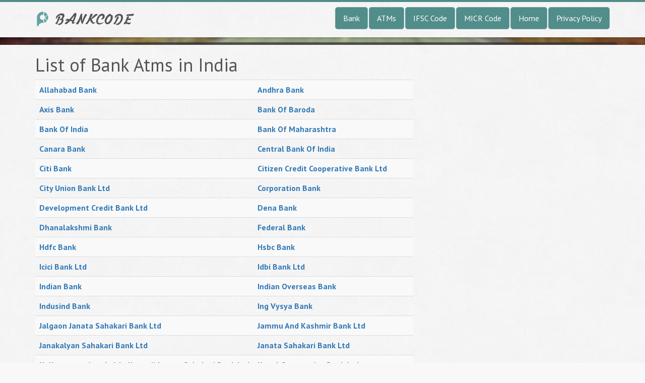

--- FILE ---
content_type: text/html; charset=UTF-8
request_url: http://www.citypincode.co.in/bank/atms
body_size: 3551
content:
<!DOCTYPE html>
<html lang="en">
<head>
<meta charset="utf-8">
<meta name="viewport" content="width=device-width, initial-scale=1.0">

<title>Atms in India </title>

<meta name="description" content="Find City / Post office Pincode ">
<meta name="keywords" content="City Pincode " />
<meta name="author" content="">

<meta name="country" content="IN" />
<meta content='index, follow' name='Googlebot'>
<!-- CSS -->
<link rel='stylesheet' href='http://fonts.googleapis.com/css?family=PT+Sans:400,700'>
<link href="https://maxcdn.bootstrapcdn.com/bootstrap/3.3.2/css/bootstrap.min.css" rel="stylesheet" />
<link rel="stylesheet" href="http://www.citypincode.co.in/theme/assets/prettyPhoto/css/prettyPhoto.css">
<link rel="stylesheet" href="http://www.citypincode.co.in/theme/assets/font-awesome/css/font-awesome.css">
<link rel="stylesheet" href="http://www.citypincode.co.in/theme/assets/css/social-icons.css">
<link rel="stylesheet" href="http://www.citypincode.co.in/theme/assets/css/ebook-style.css">



<!--[if lt IE 9]>

<!-- HTML5 shim, for IE6-8 support of HTML5 elements -->
<!--[if lt IE 9]>
    <script src="http://html5shim.googlecode.com/svn/trunk/html5.js"></script>
<![endif]-->

<!-- Favicon and touch icons -->
<link rel="shortcut icon" href="http://www.citypincode.co.in/theme/assets/ico/favicon.png">
<link rel="apple-touch-icon-precomposed" sizes="144x144" href="http://www.citypincode.co.in/theme/assets/ico/apple-touch-icon-144-precomposed.png">
<link rel="apple-touch-icon-precomposed" sizes="114x114" href="http://www.citypincode.co.in/theme/assets/ico/apple-touch-icon-114-precomposed.png">
<link rel="apple-touch-icon-precomposed" sizes="72x72" href="http://www.citypincode.co.in/theme/assets/ico/apple-touch-icon-72-precomposed.png">
<link rel="apple-touch-icon-precomposed" href="http://www.citypincode.co.in/theme/assets/ico/apple-touch-icon-57-precomposed.png">

</head>
<body>
   <div class="container">
            <div class="header row">
                <div class="col-lg-4 col-md-6 col-sm-12">
                	<div class="blogo">
                        <h2><a href="http://www.citypincode.co.in/">India Bank IFSC Code</a></h2>
                    </div>    
                </div>
                <div class="col-lg-8 col-md-6 col-sm-12 .visible-xs-block, hidden-xs .visible-sm-block, hidden-sm">                	
                         <ul class="nav nav-pills pull-right">
                         	<li><a href="http://www.citypincode.co.in/bank">Bank</a></li>
                            <li><a href="http://www.citypincode.co.in/bank/atms">ATMs</a></li>
                            <li><a href="http://www.citypincode.co.in/bank/ifsc-code">IFSC Code</a></li>
                            <li><a href="http://www.citypincode.co.in/bank/micr-code">MICR Code</a></li>
                          	<li><a href="http://www.citypincode.co.in/">Home</a></li>
	                        <li><a href="http://www.citypincode.co.in/privacypolicy.html">Privacy Policy</a></li>
                        </ul>	                                            
                </div>
            </div>
        </div>
        <div class="product-showcase">
            <div class="product-showcase-pattern">
                <div class="container">
                    <div class="row">
                        <div class="col-lg-12 col-md-12 col-sm-12 product-background">
                            
                        </div>
                    </div>
                </div>
            </div>
        </div>   
   
    <div class="container">
        <div class="row">
			<div class="col-lg-8 col-md-8 col-sm-8">
				<div class="lising-wrap">
					<div class="title"><h1><i class="fa fa-university"></i>List of Bank Atms in India</h1></div>
					<div class="post">
                    
                    	<table class="table table-striped" >
                            <tr>
                              
                            
                                <td> <strong><a href="http://www.citypincode.co.in/bank/allahabad-bank-atms" title="Allahabad Bank ATMs in India">Allahabad Bank</a>
                                  </strong></td>
                                  
                                                              
                            
                                <td> <strong><a href="http://www.citypincode.co.in/bank/andhra-bank-atms" title="Andhra Bank ATMs in India">Andhra Bank</a>
                                  </strong></td>
                                  
                                </tr><tr>                              
                            
                                <td> <strong><a href="http://www.citypincode.co.in/bank/axis-bank-atms" title="Axis Bank ATMs in India">Axis Bank</a>
                                  </strong></td>
                                  
                                                              
                            
                                <td> <strong><a href="http://www.citypincode.co.in/bank/bank-of-baroda-atms" title="Bank Of Baroda ATMs in India">Bank Of Baroda</a>
                                  </strong></td>
                                  
                                </tr><tr>                              
                            
                                <td> <strong><a href="http://www.citypincode.co.in/bank/bank-of-india-atms" title="Bank Of India ATMs in India">Bank Of India</a>
                                  </strong></td>
                                  
                                                              
                            
                                <td> <strong><a href="http://www.citypincode.co.in/bank/bank-of-maharashtra-atms" title="Bank Of Maharashtra ATMs in India">Bank Of Maharashtra</a>
                                  </strong></td>
                                  
                                </tr><tr>                              
                            
                                <td> <strong><a href="http://www.citypincode.co.in/bank/canara-bank-atms" title="Canara Bank ATMs in India">Canara Bank</a>
                                  </strong></td>
                                  
                                                              
                            
                                <td> <strong><a href="http://www.citypincode.co.in/bank/central-bank-of-india-atms" title="Central Bank Of India ATMs in India">Central Bank Of India</a>
                                  </strong></td>
                                  
                                </tr><tr>                              
                            
                                <td> <strong><a href="http://www.citypincode.co.in/bank/citi-bank-atms" title="Citi Bank ATMs in India">Citi Bank</a>
                                  </strong></td>
                                  
                                                              
                            
                                <td> <strong><a href="http://www.citypincode.co.in/bank/citizen-credit-cooperative-bank-ltd-atms" title="Citizen Credit Cooperative Bank Ltd ATMs in India">Citizen Credit Cooperative Bank Ltd</a>
                                  </strong></td>
                                  
                                </tr><tr>                              
                            
                                <td> <strong><a href="http://www.citypincode.co.in/bank/city-union-bank-ltd-atms" title="City Union Bank Ltd ATMs in India">City Union Bank Ltd</a>
                                  </strong></td>
                                  
                                                              
                            
                                <td> <strong><a href="http://www.citypincode.co.in/bank/corporation-bank-atms" title="Corporation Bank ATMs in India">Corporation Bank</a>
                                  </strong></td>
                                  
                                </tr><tr>                              
                            
                                <td> <strong><a href="http://www.citypincode.co.in/bank/development-credit-bank-ltd-atms" title="Development Credit Bank Ltd ATMs in India">Development Credit Bank Ltd</a>
                                  </strong></td>
                                  
                                                              
                            
                                <td> <strong><a href="http://www.citypincode.co.in/bank/dena-bank-atms" title="Dena Bank ATMs in India">Dena Bank</a>
                                  </strong></td>
                                  
                                </tr><tr>                              
                            
                                <td> <strong><a href="http://www.citypincode.co.in/bank/dhanalakshmi-bank-atms" title="Dhanalakshmi Bank ATMs in India">Dhanalakshmi Bank</a>
                                  </strong></td>
                                  
                                                              
                            
                                <td> <strong><a href="http://www.citypincode.co.in/bank/federal-bank-atms" title="Federal Bank ATMs in India">Federal Bank</a>
                                  </strong></td>
                                  
                                </tr><tr>                              
                            
                                <td> <strong><a href="http://www.citypincode.co.in/bank/hdfc-bank-atms" title="Hdfc Bank ATMs in India">Hdfc Bank</a>
                                  </strong></td>
                                  
                                                              
                            
                                <td> <strong><a href="http://www.citypincode.co.in/bank/hsbc-bank-atms" title="Hsbc Bank ATMs in India">Hsbc Bank</a>
                                  </strong></td>
                                  
                                </tr><tr>                              
                            
                                <td> <strong><a href="http://www.citypincode.co.in/bank/icici-bank-ltd-atms" title="Icici Bank Ltd ATMs in India">Icici Bank Ltd</a>
                                  </strong></td>
                                  
                                                              
                            
                                <td> <strong><a href="http://www.citypincode.co.in/bank/idbi-bank-ltd-atms" title="Idbi Bank Ltd ATMs in India">Idbi Bank Ltd</a>
                                  </strong></td>
                                  
                                </tr><tr>                              
                            
                                <td> <strong><a href="http://www.citypincode.co.in/bank/indian-bank-atms" title="Indian Bank ATMs in India">Indian Bank</a>
                                  </strong></td>
                                  
                                                              
                            
                                <td> <strong><a href="http://www.citypincode.co.in/bank/indian-overseas-bank-atms" title="Indian Overseas Bank ATMs in India">Indian Overseas Bank</a>
                                  </strong></td>
                                  
                                </tr><tr>                              
                            
                                <td> <strong><a href="http://www.citypincode.co.in/bank/indusind-bank-atms" title="Indusind Bank ATMs in India">Indusind Bank</a>
                                  </strong></td>
                                  
                                                              
                            
                                <td> <strong><a href="http://www.citypincode.co.in/bank/ing-vysya-bank-atms" title="Ing Vysya Bank ATMs in India">Ing Vysya Bank</a>
                                  </strong></td>
                                  
                                </tr><tr>                              
                            
                                <td> <strong><a href="http://www.citypincode.co.in/bank/jalgaon-janata-sahakari-bank-ltd-atms" title="Jalgaon Janata Sahakari Bank Ltd ATMs in India">Jalgaon Janata Sahakari Bank Ltd</a>
                                  </strong></td>
                                  
                                                              
                            
                                <td> <strong><a href="http://www.citypincode.co.in/bank/jammu-and-kashmir-bank-ltd-atms" title="Jammu And Kashmir Bank Ltd ATMs in India">Jammu And Kashmir Bank Ltd</a>
                                  </strong></td>
                                  
                                </tr><tr>                              
                            
                                <td> <strong><a href="http://www.citypincode.co.in/bank/janakalyan-sahakari-bank-ltd-atms" title="Janakalyan Sahakari Bank Ltd ATMs in India">Janakalyan Sahakari Bank Ltd</a>
                                  </strong></td>
                                  
                                                              
                            
                                <td> <strong><a href="http://www.citypincode.co.in/bank/janata-sahakari-bank-ltd-atms" title="Janata Sahakari Bank Ltd ATMs in India">Janata Sahakari Bank Ltd</a>
                                  </strong></td>
                                  
                                </tr><tr>                              
                            
                                <td> <strong><a href="http://www.citypincode.co.in/bank/kallappanna-awade-ichalkaranji-janata-sahakari-bank-ltd-atms" title="Kallappanna Awade Ichalkaranji Janata Sahakari Bank Ltd ATMs in India">Kallappanna Awade Ichalkaranji Janata Sahakari Bank Ltd</a>
                                  </strong></td>
                                  
                                                              
                            
                                <td> <strong><a href="http://www.citypincode.co.in/bank/kapol-cooperative-bank-ltd-atms" title="Kapol Cooperative Bank Ltd ATMs in India">Kapol Cooperative Bank Ltd</a>
                                  </strong></td>
                                  
                                </tr><tr>                              
                            
                                <td> <strong><a href="http://www.citypincode.co.in/bank/karnataka-bank-ltd-atms" title="Karnataka Bank Ltd ATMs in India">Karnataka Bank Ltd</a>
                                  </strong></td>
                                  
                                                              
                            
                                <td> <strong><a href="http://www.citypincode.co.in/bank/karur-vysya-bank-atms" title="Karur Vysya Bank ATMs in India">Karur Vysya Bank</a>
                                  </strong></td>
                                  
                                </tr><tr>                              
                            
                                <td> <strong><a href="http://www.citypincode.co.in/bank/kotak-mahindra-bank-ltd-atms" title="Kotak Mahindra Bank Ltd ATMs in India">Kotak Mahindra Bank Ltd</a>
                                  </strong></td>
                                  
                                                              
                            
                                <td> <strong><a href="http://www.citypincode.co.in/bank/laxmi-vilas-bank-atms" title="Laxmi Vilas Bank ATMs in India">Laxmi Vilas Bank</a>
                                  </strong></td>
                                  
                                </tr><tr>                              
                            
                                <td> <strong><a href="http://www.citypincode.co.in/bank/nagpur-nagarik-sahakari-bank-ltd-atms" title="Nagpur Nagarik Sahakari Bank Ltd ATMs in India">Nagpur Nagarik Sahakari Bank Ltd</a>
                                  </strong></td>
                                  
                                                              
                            
                                <td> <strong><a href="http://www.citypincode.co.in/bank/new-india-cooperative-bank-ltd-atms" title="New India Cooperative Bank Ltd ATMs in India">New India Cooperative Bank Ltd</a>
                                  </strong></td>
                                  
                                </tr><tr>                              
                            
                                <td> <strong><a href="http://www.citypincode.co.in/bank/north-malabar-gramin-bank-atms" title="North Malabar Gramin Bank ATMs in India">North Malabar Gramin Bank</a>
                                  </strong></td>
                                  
                                                              
                            
                                <td> <strong><a href="http://www.citypincode.co.in/bank/nutan-nagarik-sahakari-bank-ltd-atms" title="Nutan Nagarik Sahakari Bank Ltd ATMs in India">Nutan Nagarik Sahakari Bank Ltd</a>
                                  </strong></td>
                                  
                                </tr><tr>                              
                            
                                <td> <strong><a href="http://www.citypincode.co.in/bank/oriental-bank-of-commerce-atms" title="Oriental Bank Of Commerce ATMs in India">Oriental Bank Of Commerce</a>
                                  </strong></td>
                                  
                                                              
                            
                                <td> <strong><a href="http://www.citypincode.co.in/bank/punjab-and-maharshtra-cooperative-bank-atms" title="Punjab And Maharshtra Cooperative Bank ATMs in India">Punjab And Maharshtra Cooperative Bank</a>
                                  </strong></td>
                                  
                                </tr><tr>                              
                            
                                <td> <strong><a href="http://www.citypincode.co.in/bank/punjab-and-sind-bank-atms" title="Punjab And Sind Bank ATMs in India">Punjab And Sind Bank</a>
                                  </strong></td>
                                  
                                                              
                            
                                <td> <strong><a href="http://www.citypincode.co.in/bank/punjab-national-bank-atms" title="Punjab National Bank ATMs in India">Punjab National Bank</a>
                                  </strong></td>
                                  
                                </tr><tr>                              
                            
                                <td> <strong><a href="http://www.citypincode.co.in/bank/rajkot-nagrik-sahakari-bank-ltd-atms" title="Rajkot Nagrik Sahakari Bank Ltd ATMs in India">Rajkot Nagrik Sahakari Bank Ltd</a>
                                  </strong></td>
                                  
                                                              
                            
                                <td> <strong><a href="http://www.citypincode.co.in/bank/ratnakar-bank-ltd-atms" title="Ratnakar Bank Ltd ATMs in India">Ratnakar Bank Ltd</a>
                                  </strong></td>
                                  
                                </tr><tr>                              
                            
                                <td> <strong><a href="http://www.citypincode.co.in/bank/saraswat-cooperative-bank-ltd-atms" title="Saraswat Cooperative Bank Ltd ATMs in India">Saraswat Cooperative Bank Ltd</a>
                                  </strong></td>
                                  
                                                              
                            
                                <td> <strong><a href="http://www.citypincode.co.in/bank/south-indian-bank-atms" title="South Indian Bank ATMs in India">South Indian Bank</a>
                                  </strong></td>
                                  
                                </tr><tr>                              
                            
                                <td> <strong><a href="http://www.citypincode.co.in/bank/standard-chartered-bank-atms" title="Standard Chartered Bank ATMs in India">Standard Chartered Bank</a>
                                  </strong></td>
                                  
                                                              
                            
                                <td> <strong><a href="http://www.citypincode.co.in/bank/state-bank-of-bikaner-and-jaipur-atms" title="State Bank Of Bikaner And Jaipur ATMs in India">State Bank Of Bikaner And Jaipur</a>
                                  </strong></td>
                                  
                                </tr><tr>                              
                            
                                <td> <strong><a href="http://www.citypincode.co.in/bank/state-bank-of-hyderabad-atms" title="State Bank Of Hyderabad ATMs in India">State Bank Of Hyderabad</a>
                                  </strong></td>
                                  
                                                              
                            
                                <td> <strong><a href="http://www.citypincode.co.in/bank/state-bank-of-india-atms" title="State Bank Of India ATMs in India">State Bank Of India</a>
                                  </strong></td>
                                  
                                </tr><tr>                              
                            
                                <td> <strong><a href="http://www.citypincode.co.in/bank/state-bank-of-mysore-atms" title="State Bank Of Mysore ATMs in India">State Bank Of Mysore</a>
                                  </strong></td>
                                  
                                                              
                            
                                <td> <strong><a href="http://www.citypincode.co.in/bank/state-bank-of-patiala-atms" title="State Bank Of Patiala ATMs in India">State Bank Of Patiala</a>
                                  </strong></td>
                                  
                                </tr><tr>                              
                            
                                <td> <strong><a href="http://www.citypincode.co.in/bank/state-bank-of-travancore-atms" title="State Bank Of Travancore ATMs in India">State Bank Of Travancore</a>
                                  </strong></td>
                                  
                                                              
                            
                                <td> <strong><a href="http://www.citypincode.co.in/bank/syndicate-bank-atms" title="Syndicate Bank ATMs in India">Syndicate Bank</a>
                                  </strong></td>
                                  
                                </tr><tr>                              
                            
                                <td> <strong><a href="http://www.citypincode.co.in/bank/tamilnad-mercantile-bank-ltd-atms" title="Tamilnad Mercantile Bank Ltd ATMs in India">Tamilnad Mercantile Bank Ltd</a>
                                  </strong></td>
                                  
                                                              
                            
                                <td> <strong><a href="http://www.citypincode.co.in/bank/uco-bank-atms" title="Uco Bank ATMs in India">Uco Bank</a>
                                  </strong></td>
                                  
                                </tr><tr>                              
                            
                                <td> <strong><a href="http://www.citypincode.co.in/bank/union-bank-of-india-atms" title="Union Bank Of India ATMs in India">Union Bank Of India</a>
                                  </strong></td>
                                  
                                                              
                            
                                <td> <strong><a href="http://www.citypincode.co.in/bank/united-bank-of-india-atms" title="United Bank Of India ATMs in India">United Bank Of India</a>
                                  </strong></td>
                                  
                                </tr><tr>                              
                            
                                <td> <strong><a href="http://www.citypincode.co.in/bank/vijaya-bank-atms" title="Vijaya Bank ATMs in India">Vijaya Bank</a>
                                  </strong></td>
                                  
                                                              
                            
                                <td> <strong><a href="http://www.citypincode.co.in/bank/yes-bank-atms" title="Yes Bank ATMs in India">Yes Bank</a>
                                  </strong></td>
                                  
                                </tr><tr>                              
                            
                                <td> <strong><a href="http://www.citypincode.co.in/bank/state-bank-of-indore-atms" title="State Bank Of Indore
 ATMs in India">State Bank Of Indore
</a>
                                  </strong></td>
                                  
                                                              
                            
                                <td> <strong><a href="http://www.citypincode.co.in/bank/state-bank-of-saurashtra-atms" title="State Bank Of Saurashtra
 ATMs in India">State Bank Of Saurashtra
</a>
                                  </strong></td>
                                  
                                </tr><tr>                              
                            
                                <td> <strong><a href="http://www.citypincode.co.in/bank/the-mahanagar-co-op-bank-ltd-atms" title="The Mahanagar Co Op Bank Ltd ATMs in India">The Mahanagar Co Op Bank Ltd</a>
                                  </strong></td>
                                  
                                                                                        </tr>
                         </table>  
						<div class="clear"></div>
					</div>
					
					<div class="ad-728">
						
					</div>					
				</div>
			</div>	
           <div class="col-lg-4 col-md-4 col-sm-12 m1">		
            	<script async src="//pagead2.googlesyndication.com/pagead/js/adsbygoogle.js"></script>
<!-- w300x600 -->
<ins class="adsbygoogle"
     style="display:inline-block;width:300px;height:600px"
     data-ad-client="ca-pub-8338376492924199"
     data-ad-slot="7409614210"></ins>
<script>
(adsbygoogle = window.adsbygoogle || []).push({});
</script>
												 
			</div>
        </div>
    </div>
        
     <footer>
            <div class="container">
                                <div class="row">
                    <div class="col-lg-12 col-md-12 col-sm-12">
                        <div class="social-links">
                            <a class="facebook" href="#"></a>
                            <a class="twitter" href="#"></a>
                            <a class="dribbble" href="#"></a>
                            <a class="pinterest" href="#"></a>
                            <a class="googleplus" href="#"></a>
                            <a class="skype" href="#"></a>
                            <a class="youtube" href="#"></a>
                            <a class="vimeo" href="#"></a>
                            <a class="forrst" href="#"></a>
                            <a class="email" href="#"></a>
                        </div>
                    </div>
                </div> <!-- end row -->
                <div class="row">
                    <div class="col-lg-12 col-md-12 col-sm-12 copyright">
                        <p>Copyright &copy; 2014 - Pincode List - Powered By <a href="http://www.citypincode.co.in" target="_blank">citypincode.co.in</a></p>
                    </div>
                </div> <!-- end row -->
            </div> <!-- end container -->
        </footer>
        <!-- Javascript -->
   <script src="https://ajax.googleapis.com/ajax/libs/jquery/2.1.3/jquery.min.js"></script>
<script src="https://maxcdn.bootstrapcdn.com/bootstrap/3.2.0/js/bootstrap.min.js"></script>
     
<script src="http://www.citypincode.co.in/theme/assets/js/jquery.backstretch.min.js"></script>
<script src="http://www.citypincode.co.in/theme/assets/js/jquery.tweet.js"></script>
<script src="http://www.citypincode.co.in/theme/assets/prettyPhoto/js/jquery.prettyPhoto.js"></script>
<script>
jQuery(document).ready(function() {
$('.product-showcase').backstretch('http://www.citypincode.co.in/theme/assets/img/backgrounds/1-.jpg');
});
</script>
<script src="http://www.citypincode.co.in/js/bootstrap-typeahead.js"></script>
<!-- Google tag (gtag.js) -->
<script async src="https://www.googletagmanager.com/gtag/js?id=G-SWV1PV72NY"></script>
<script>
  window.dataLayer = window.dataLayer || [];
  function gtag(){dataLayer.push(arguments);}
  gtag('js', new Date());

  gtag('config', 'G-SWV1PV72NY');
</script><script type="text/javascript">	
	$(document).ready(function(){		 		
			$('#cityname').typeahead({
					 source: function (query, process) {
						$.ajax({
						url: 'http://www.citypincode.co.in/pincode/find.html',
						type: 'GET',
						dataType: 'JSON',
						data: 'q=' + query,
						success: function(data) {							
							process(data);
							}
						});
					}
               });
			 });	   	
			   
</script>    
</body>
</html>

--- FILE ---
content_type: text/html; charset=utf-8
request_url: https://www.google.com/recaptcha/api2/aframe
body_size: 261
content:
<!DOCTYPE HTML><html><head><meta http-equiv="content-type" content="text/html; charset=UTF-8"></head><body><script nonce="PLW-FKh6QDfQKUJR_P5q6A">/** Anti-fraud and anti-abuse applications only. See google.com/recaptcha */ try{var clients={'sodar':'https://pagead2.googlesyndication.com/pagead/sodar?'};window.addEventListener("message",function(a){try{if(a.source===window.parent){var b=JSON.parse(a.data);var c=clients[b['id']];if(c){var d=document.createElement('img');d.src=c+b['params']+'&rc='+(localStorage.getItem("rc::a")?sessionStorage.getItem("rc::b"):"");window.document.body.appendChild(d);sessionStorage.setItem("rc::e",parseInt(sessionStorage.getItem("rc::e")||0)+1);localStorage.setItem("rc::h",'1768677730016');}}}catch(b){}});window.parent.postMessage("_grecaptcha_ready", "*");}catch(b){}</script></body></html>

--- FILE ---
content_type: text/css
request_url: http://www.citypincode.co.in/theme/assets/css/social-icons.css
body_size: 708
content:


.social-links a {
    display: inline-block;
    width: 48px;
    height: 48px;
    margin: 5px;
}


.social-links a.twitter { background: url(../img/social-icons/twitter-gray.png); }
.social-links a.dribbble { background: url(../img/social-icons/dribbble-gray.png); }
.social-links a.rss { background: url(../img/social-icons/rss-gray.png); }
.social-links a.pinterest { background: url(../img/social-icons/pinterest-gray.png); }
.social-links a.digg { background: url(../img/social-icons/digg-gray.png); }
.social-links a.flickr { background: url(../img/social-icons/flickr-gray.png); }
.social-links a.forrst { background: url(../img/social-icons/forrst-gray.png); }
.social-links a.vimeo { background: url(../img/social-icons/vimeo-gray.png); }
.social-links a.reddit { background: url(../img/social-icons/reddit-gray.png); }
.social-links a.linkedin { background: url(../img/social-icons/linkedin-gray.png); }
.social-links a.facebook { background: url(../img/social-icons/facebook-gray.png); }
.social-links a.paypal { background: url(../img/social-icons/paypal-gray.png); }
.social-links a.stumbleupon { background: url(../img/social-icons/stumbleupon-gray.png); }
.social-links a.email { background: url(../img/social-icons/email-gray.png); }
.social-links a.deviantart { background: url(../img/social-icons/deviantart-gray.png); }
.social-links a.netvibes { background: url(../img/social-icons/netvibes-gray.png); }
.social-links a.yahoo { background: url(../img/social-icons/yahoo-gray.png); }
.social-links a.github { background: url(../img/social-icons/github-gray.png); }
.social-links a.addthis { background: url(../img/social-icons/addthis-gray.png); }
.social-links a.behance { background: url(../img/social-icons/behance-gray.png); }
.social-links a.blogger { background: url(../img/social-icons/blogger-gray.png); }
.social-links a.slashdot { background: url(../img/social-icons/slashdot-gray.png); }
.social-links a.technorati { background: url(../img/social-icons/technorati-gray.png); }
.social-links a.googleplus { background: url(../img/social-icons/googleplus-gray.png); }
.social-links a.apple { background: url(../img/social-icons/apple-gray.png); }
.social-links a.myspace { background: url(../img/social-icons/myspace-gray.png); }
.social-links a.sharethis { background: url(../img/social-icons/sharethis-gray.png); }
.social-links a.yelp { background: url(../img/social-icons/yelp-gray.png); }
.social-links a.delicious { background: url(../img/social-icons/delicious-gray.png); }
.social-links a.lastfm { background: url(../img/social-icons/lastfm-gray.png); }
.social-links a.youtube { background: url(../img/social-icons/youtube-gray.png); }
.social-links a.skype { background: url(../img/social-icons/skype-gray.png); }
.social-links a.tumblr { background: url(../img/social-icons/tumblr-gray.png); }
.social-links a.aim { background: url(../img/social-icons/aim-gray.png); }
.social-links a.google { background: url(../img/social-icons/google-gray.png); }


.social-links a.twitter:hover { background: url(../img/social-icons/twitter.png); }
.social-links a.dribbble:hover { background: url(../img/social-icons/dribbble.png); }
.social-links a.rss:hover { background: url(../img/social-icons/rss.png); }
.social-links a.pinterest:hover { background: url(../img/social-icons/pinterest.png); }
.social-links a.digg:hover { background: url(../img/social-icons/digg.png); }
.social-links a.flickr:hover { background: url(../img/social-icons/flickr.png); }
.social-links a.forrst:hover { background: url(../img/social-icons/forrst.png); }
.social-links a.vimeo:hover { background: url(../img/social-icons/vimeo.png); }
.social-links a.reddit:hover { background: url(../img/social-icons/reddit.png); }
.social-links a.linkedin:hover { background: url(../img/social-icons/linkedin.png); }
.social-links a.facebook:hover { background: url(../img/social-icons/facebook.png); }
.social-links a.paypal:hover { background: url(../img/social-icons/paypal.png); }
.social-links a.stumbleupon:hover { background: url(../img/social-icons/stumbleupon.png); }
.social-links a.email:hover { background: url(../img/social-icons/email.png); }
.social-links a.deviantart:hover { background: url(../img/social-icons/deviantart.png); }
.social-links a.netvibes:hover { background: url(../img/social-icons/netvibes.png); }
.social-links a.yahoo:hover { background: url(../img/social-icons/yahoo.png); }
.social-links a.github:hover { background: url(../img/social-icons/github.png); }
.social-links a.addthis:hover { background: url(../img/social-icons/addthis.png); }
.social-links a.behance:hover { background: url(../img/social-icons/behance.png); }
.social-links a.blogger:hover { background: url(../img/social-icons/blogger.png); }
.social-links a.slashdot:hover { background: url(../img/social-icons/slashdot.png); }
.social-links a.technorati:hover { background: url(../img/social-icons/technorati.png); }
.social-links a.googleplus:hover { background: url(../img/social-icons/googleplus.png); }
.social-links a.apple:hover { background: url(../img/social-icons/apple.png); }
.social-links a.myspace:hover { background: url(../img/social-icons/myspace.png); }
.social-links a.sharethis:hover { background: url(../img/social-icons/sharethis.png); }
.social-links a.yelp:hover { background: url(../img/social-icons/yelp.png); }
.social-links a.delicious:hover { background: url(../img/social-icons/delicious.png); }
.social-links a.lastfm:hover { background: url(../img/social-icons/lastfm.png); }
.social-links a.youtube:hover { background: url(../img/social-icons/youtube.png); }
.social-links a.skype:hover { background: url(../img/social-icons/skype.png); }
.social-links a.tumblr:hover { background: url(../img/social-icons/tumblr.png); }
.social-links a.aim:hover { background: url(../img/social-icons/aim.png); }
.social-links a.google:hover { background: url(../img/social-icons/google.png); }




--- FILE ---
content_type: text/css
request_url: http://www.citypincode.co.in/theme/assets/css/ebook-style.css
body_size: 2748
content:
body {
    background: #f8f8f8 url(../img/pattern.jpg);
    border-top: 4px solid #518d8a;
    font-family: 'PT Sans', Helvetica, Arial, sans-serif;
    font-size: 16px;
    font-weight: 400;
    color: #555;
    text-align: left;
}
.m1{
	margin-top:20px;
}
strong { font-weight: 700; }
a:hover { text-decoration: none; }

.logo h2 { margin-top: 7px; margin-bottom:20px; font-size: 28px; font-weight: 400; color: #555; text-transform: uppercase; }

.logo a {
    display: inline-block;
    width: 166px;
    height: 33px;
    margin-top: 10px;
    background: url(../img/logo.png) left top no-repeat;
    color: #555;
    text-indent: -9999px;
    text-decoration: none;
    -o-transition: all .2s;
    -moz-transition: all .2s;
    -webkit-transition: all .2s;
    -ms-transition: all .2s;
}
.blogo a:hover { color: #518d8a; }

.blogo h2 { margin-top: 7px; margin-bottom:20px; font-size: 28px; font-weight: 400; color: #555; text-transform: uppercase; }

.blogo a {
    display: inline-block;
    width: 200px;
    height: 33px;
    margin-top: 10px;
    background: url(../img/banklogo.png) left top no-repeat;
    color: #555;
    text-indent: -9999px;
    text-decoration: none;
    -o-transition: all .2s;
    -moz-transition: all .2s;
    -webkit-transition: all .2s;
    -ms-transition: all .2s;
}
.logo a:hover { color: #518d8a; }

.tel-skype p {
    margin-top: 18px;
    padding-right: 50px;
    text-align: right;
    line-height: 30px;
}

.tel-skype i {
    font-size: 20px;
    vertical-align: middle;
}

.tel-skype .pipe { margin: 0 7px 0 5px; color: #ccc; }

::-moz-selection { background: #518d8a; color: #fff; text-shadow: none; }
::selection { background: #518d8a; color: #fff; text-shadow: none; }
.btn-primary{ 

	background-color: #518d8a;
    border-color: #2e6da4;
    color: #fff
} 
.product-showcase {
    margin: 0 auto;
    background: #2d2d2d;
}

.product-showcase-pattern {
    margin: 0 auto;
    background-image: url(../img/pattern-2.png);
    -moz-box-shadow: 0 1px 5px 0 rgba(0,0,0,.3) inset;
    -webkit-box-shadow: 0 1px 5px 0 rgba(0,0,0,.3) inset;
    box-shadow: 0 1px 5px 0 rgba(0,0,0,.3) inset;
}

.product-background {
    margin-top: 10px;
    padding-bottom: 5px;
    background: #2d2d2d; 
    background: rgba(45,45,45,.7);
    -moz-border-radius-topleft: 8px;
    -moz-border-radius-topright: 8px;
    -webkit-border-top-left-radius: 8px;
    -webkit-border-top-right-radius: 8px;
    border-top-left-radius: 8px;
    border-top-right-radius: 8px;
}

.product-title {
    margin: 25px 0 0 0;
}

.product-title h1 {
   /* padding-right: 40px;*/
    font-size: 42px;
    font-weight: 400;
    color: #fff;
    line-height: 58px;
    text-shadow: 0 1px 7px rgba(0,0,0,.2);
}

.product-title div.product-description {
    margin-top: 20px;
    padding-right: 40px;
    color: #fff;
    line-height: 30px;
    text-shadow: 0 1px 7px rgba(0,0,0,.2);
}

.product-title div.product-description h3 {
    margin-top: 25px;
    font-size: 24px;
    font-weight: 400;
    line-height: 28px;
}

.product-title div.product-description form {
    margin-top: 20px;
    margin-bottom: 0;
}

.product-title div.product-description form input {
    margin-top: 10px;
    margin-bottom: 0;
    padding: 12px 15px;
    border: 1px solid #fff;
    -moz-border-radius: 5px;
    -webkit-border-radius: 5px;
    border-radius: 5px;
    -moz-box-shadow: 0 1px 5px 0 rgba(0,0,0,.2);
    -webkit-box-shadow: 0 1px 5px 0 rgba(0,0,0,.2);
    box-shadow: 0 1px 5px 0 rgba(0,0,0,.2);
    font-family: 'PT Sans', Helvetica, Arial, sans-serif;
    font-size: 16px;
    color: #555;
}

.product-title div.product-description form input:focus {
    -moz-box-shadow: 0 1px 5px 0 rgba(0,0,0,.2);
    -webkit-box-shadow: 0 1px 5px 0 rgba(0,0,0,.2);
    box-shadow: 0 1px 5px 0 rgba(0,0,0,.2);
}

.product-title div.product-description form input:-moz-placeholder { color: #555; }
.product-title div.product-description form input:-ms-input-placeholder { color: #555; }
.product-title div.product-description form input::-webkit-input-placeholder { color: #555; }

.product-title div.product-description form button {
    margin-top: 10px;
    padding: 12px 25px;
    background: #518d8a;
    border: 0;
    -moz-border-radius: 5px;
    -webkit-border-radius: 5px;
    border-radius: 5px;
    border: 1px solid #73a3a1;
    -moz-box-shadow:
        0 25px 35px 0 rgba(255,255,255,.15) inset,
        0 1px 5px 0 rgba(0,0,0,.2);
    -webkit-box-shadow:
        0 25px 35px 0 rgba(255,255,255,.15) inset,
        0 1px 5px 0 rgba(0,0,0,.2);
    box-shadow:
        0 25px 35px 0 rgba(255,255,255,.15) inset,
        0 1px 5px 0 rgba(0,0,0,.2);
    color: #fff;
    text-transform: uppercase;
    text-shadow: 1px 1px 1px rgba(0,0,0,.3);
    font-family: 'PT Sans', Helvetica, Arial, sans-serif;
    font-size: 16px;
    color: #fff;
    -o-transition: all .2s;
    -moz-transition: all .2s;
    -webkit-transition: all .2s;
    -ms-transition: all .2s;
}

.product-title div.product-description form button:hover {
    color: #fff;
    -moz-box-shadow:
        0 15px 30px 0 rgba(255,255,255,.1) inset,
        0 1px 5px 0 rgba(0,0,0,.2);
    -webkit-box-shadow:
        0 15px 30px 0 rgba(255,255,255,.1) inset,
        0 1px 5px 0 rgba(0,0,0,.2);
    box-shadow:
        0 15px 30px 0 rgba(255,255,255,.1) inset,
        0 1px 5px 0 rgba(0,0,0,.2);
}

.product-title div.product-description form button:active {
    -moz-box-shadow:
        0 5px 8px 0 rgba(0,0,0,.1) inset,
        0 1px 4px 0 rgba(0,0,0,.1);
    -webkit-box-shadow:
        0 5px 8px 0 rgba(0,0,0,.1) inset,
        0 1px 4px 0 rgba(0,0,0,.1);
    box-shadow:        
        0 5px 8px 0 rgba(0,0,0,.1) inset,
        0 1px 4px 0 rgba(0,0,0,.1);
    border: 0;
}

.product-image {
    margin-top: 55px;
    text-align: center;
}
.bnr-product-image {
    margin-top: 28px;
    text-align: center;
	 margin-bottom: 27px;
}

/***** Content *****/

.features_2 {
    margin-top: 40px;
}

.features_2 h3 {
    margin: 0 40px 30px 50px;
    padding: 0 0 10px 0;
    border-bottom: 1px dotted #aaa;
    font-size: 36px;
    font-weight: 400;
    color: #2d2d2d;
}

.features_2 p {
    line-height: 30px;
}

.features_2 .single-feature { width: 340px; margin-bottom: 15px; }

.features_2 .single-feature-bottom { margin-bottom: 0; }

.features_2 .features-left-span { margin-left: 80px; }

.features_2 .single-feature:hover i { color: #518d8a; }

.features_2 .feature-icon {
    float: left;
    text-align: center;
}

.features_2 .feature-icon i {
    display: inline-block;
    width: 55px;
    margin-top: 13px;
    font-size: 50px;
    -o-transition: all .2s;
    -moz-transition: all .2s;
    -webkit-transition: all .2s;
    -ms-transition: all .2s;
}

.features_2 .feature-text {
    float: left;
    width: 80%;
    margin-left: 20px;
}

.features_2 .feature-text h4 { font-size: 24px; font-weight: 400; line-height: 28px; }


.about-us_2 {
    margin-top: 40px;
}

.about-us_2 h3 {
    margin: 0 40px 30px 50px;
    padding: 0 0 10px 0;
    border-bottom: 1px dotted #aaa;
    font-size: 36px;
    font-weight: 400;
    color: #2d2d2d;
}

.about-us_2 h5 {
    margin-left: 50px;
    margin-right: 40px;
    font-size: 20px;
    font-weight: 400;
    line-height: 32px;
}

.about-us_2 p {
    margin-left: 50px;
    margin-right: 40px;
    line-height: 30px;
}


.gallery_2 {
    margin-top: 40px;
}

.gallery_2 h3 {
    margin: 0 40px 30px 50px;
    padding: 0 0 10px 0;
    border-bottom: 1px dotted #aaa;
    font-size: 36px;
    font-weight: 400;
    color: #2d2d2d;
}

.gallery_2 h5 {
    margin-left: 50px;
    margin-right: 40px;
    font-size: 20px;
    font-weight: 400;
    line-height: 32px;
}

.gallery_2 p {
    margin-left: 50px;
    margin-right: 40px;
    margin-bottom: 20px;
    line-height: 30px;
}

.gallery_2 .gallery-images {
    margin: 15px 40px 25px 50px;
}

.gallery_2 .gallery-images .img-wrapper {
    position: relative;
    display: inline-block;
    margin: 13px 10px 0 0;
    cursor: pointer;
}

.gallery_2 .gallery-images .img-background {
    display: none;
    position: absolute;
    top: 5px;
    left: 5px;
    width: 100px;
    height: 100px;
    z-index: 100;
    background: #518d8a url(../img/pattern-2.png); /* browsers that don't support rgba */
    background: rgba(81,141,138,.8) url(../img/pattern-2.png);
    text-align: center;
}

.gallery_2 .gallery-images .img-background i {
    font-size: 40px;
    color: #fff;
    line-height: 100px;
    text-shadow: 1px 1px 1px rgba(0,0,0,.1);
}

.gallery_2 .gallery-images img {
    padding: 5px;
    -moz-border-radius: 5px;
    -webkit-border-radius: 5px;
    border-radius: 5px;
    -moz-box-shadow: 0 1px 3px 0 rgba(0,0,0,.15);
    -webkit-box-shadow: 0 1px 3px 0 rgba(0,0,0,.15);
    box-shadow: 0 1px 3px 0 rgba(0,0,0,.15);
}


/* Using this */
.using-this {
    margin-top: 35px;
    text-align: center;
}

.using-this h3 {
    margin: 0 40px 40px 50px;
    padding: 0 0 10px 0;
    border-bottom: 1px dotted #aaa;
    font-size: 36px;
    font-weight: 400;
    color: #2d2d2d;
    text-align: left;
}

.using-this-container {
    text-align: center;
}

.using-this-container a {
    display: inline-block;
    width: 185px;
    height: 77px;
    margin: 5px;
    background: #f8f8f8;
    -moz-border-radius: 5px;
    -webkit-border-radius: 5px;
    border-radius: 5px;
    -moz-box-shadow: 0 1px 3px 0 rgba(0,0,0,.15);
    -webkit-box-shadow: 0 1px 3px 0 rgba(0,0,0,.15);
    box-shadow: 0 1px 3px 0 rgba(0,0,0,.15);
    -o-transition: all .2s;
    -moz-transition: all .2s;
    -webkit-transition: all .2s;
    -ms-transition: all .2s;
}

.using-this-container a.using-this-google { background-image: url(../img/clients/google.png); }
.using-this-container a.using-this-youtube { background-image: url(../img/clients/youtube.png); }
.using-this-container a.using-this-pinterest { background-image: url(../img/clients/pinterest.png); }

.using-this-container a.using-this-google:hover { background-image: url(../img/clients/google-hover.png); }
.using-this-container a.using-this-youtube:hover { background-image: url(../img/clients/youtube-hover.png); }
.using-this-container a.using-this-pinterest:hover { background-image: url(../img/clients/pinterest-hover.png); }



/***** Footer *****/

footer {
    margin-top: 60px;
    padding: 30px 0;
    background: #2d2d2d url(../img/pattern-3.jpg);
    -moz-box-shadow: 0 1px 5px 0 rgba(0,0,0,.3) inset;
    -webkit-box-shadow: 0 1px 5px 0 rgba(0,0,0,.3) inset;
    box-shadow: 0 1px 5px 0 rgba(0,0,0,.3) inset;
    color: #aaa;
}

footer h3 {
    margin-left: 50px;
    padding-bottom: 10px;
    font-size: 28px;
    font-weight: 400;
    color: #ddd;
    text-shadow: 1px 1px 1px rgba(0,0,0,.3);
}

footer p { line-height: 30px; }

footer a {
    color: #ddd;
    -o-transition: all .2s;
    -moz-transition: all .2s;
    -webkit-transition: all .2s;
    -ms-transition: all .2s;
}
footer a:hover { color: #aaa; }

.from-twitter .show-tweet {
    margin-left: 50px;
}

.tweet_list {
    margin: 0;
    padding: 0;
    list-style: none;
}
	
.tweet_list li {
    list-style-type: none;
    line-height: 30px;
}

.testimonials p {
    margin-left: 50px;
}

.testimonials .test-author {
    margin-top: 25px;
    padding-left: 50px;
}

.testimonials .test-author span { color: #ddd; }

.testimonials .test-author img {
    float: left;
    margin-right: 20px;
    -moz-border-radius: 5px;
    -webkit-border-radius: 5px;
    border-radius: 5px;
}

.contact-us form {
    margin: 17px 0 0 50px;
}

.contact-us p {
    margin-left: 50px;
    margin-right: 50px;
}

.contact-us form input, .contact-us form textarea {
    width: 75%;
    padding: 8px 15px;
    background: #222;
    border: 0;
    -moz-border-radius: 5px;
    -webkit-border-radius: 5px;
    border-radius: 5px;
    -moz-box-shadow: none;
    -webkit-box-shadow: none;
    box-shadow: none;
    font-family: 'PT Sans', Helvetica, Arial, sans-serif;
    font-size: 16px;
    color: #aaa;
}
.nav > li {
	margin-top:10px;
	background:#518d8a;
	border: 0;
	-moz-border-radius: 5px;
	-webkit-border-radius: 5px;
	border-radius: 5px;
	border: 1px solid #73a3a1;
	-moz-box-shadow: 0 25px 35px 0
	
}
.nav > li > a {
	color:#fff;
	
}
.nav > li > a:hover {
	color:#999;
	
}
.contact-us form input:focus, .contact-us form textarea:focus {
    -moz-box-shadow: none;
    -webkit-box-shadow: none;
    box-shadow: none;
}

.contact-us form button {
    margin: 2px 0 0 191px;
    padding: 7px 15px;
    background: #518d8a;
    border: 0;
    -moz-border-radius: 5px;
    -webkit-border-radius: 5px;
    border-radius: 5px;
    font-family: 'PT Sans', Helvetica, Arial, sans-serif;
    font-size: 16px;
    color: #fff;
    -o-transition: all .2s;
    -moz-transition: all .2s;
    -webkit-transition: all .2s;
    -ms-transition: all .2s;
}

.contact-us form button:hover {
    background: #222;
    color: #aaa;
}

.contact-us form input:-moz-placeholder { color: #aaa; }
.contact-us form input:-ms-input-placeholder { color: #aaa; }
.contact-us form input::-webkit-input-placeholder { color: #aaa; }

.social-links {
    margin: 40px 50px 0 50px;
    padding-top: 40px;
    border-top: 1px dotted #4d4d4d;
    text-align: center;
}

.copyright {
    margin-top: 20px;
    text-align: center;
}



/***** Media Queries *****/

@media (min-width: 980px) and (max-width: 1200px) {

    .product-image { text-align: right; }

    .product-image img { width: 95%; }

    .features_2 .single-feature { width: 270px; }

    .features_2 .features-left-span { margin-left: 70px; }

    .features_2 .feature-icon i { width: 38px; font-size: 35px; }

    .features_2 .feature-text { width: 92%; margin-left: 15px; }

    .gallery_2 .gallery-images .img-background { width: 90px; height: 90px; }

    .gallery_2 .gallery-images .img-background i { font-size: 38px; line-height: 90px; }

    .gallery_2 .gallery-images img { width: 90px; }

    .contact-us form button { margin-left: 138px; }

}

@media (min-width: 768px) and (max-width: 979px) {

    .product-image { text-align: right; }

    .product-image img { width: 95%; }

    .product-title div.product-description form button { padding-left: 20px; padding-right: 20px; }

    .features_2 .single-feature { width: 198px; }

    .features_2 .features-left-span { margin-left: 70px; }

    .features_2 .feature-icon i { width: 30px; font-size: 27px; }

    .features_2 .feature-text { width: 92%; margin-left: 10px; }

    .gallery_2 .gallery-images .img-background { width: 90px; height: 90px; }

    .gallery_2 .gallery-images .img-background i { font-size: 38px; line-height: 90px; }

    .gallery_2 .gallery-images img { width: 90px; }

    footer h3, .testimonials p, .from-twitter .show-tweet, .contact-us form, .contact-us p { margin-left: 0; }

    .contact-us p { margin-right: 0; }

    .testimonials .test-author { padding-left: 0; }

    .contact-us form input, .contact-us form textarea { width: 87%; }

    .contact-us form button { margin-left: 149px; }

}

@media (max-width: 767px) {

    body { padding-left: 0; padding-right: 0; }

    .logo h2 { padding-left: 0; text-align: center; }

    .tel-skype p { margin-bottom: 11px; padding-right: 0; text-align: center; }

    .product-background { width: 90%; margin-left: auto; margin-right: auto; }

    .product-image { display: none; }

    .product-title h1, .product-title div.product-description { padding-left: 40px; }

    .product-title div.product-description form { text-align: center; }

    .product-title div.product-description form button:active { border: 1px solid transparent; }

    .about-us_2 h3, .features_2 h3, .gallery_2 h3, .about-us_2 h5, .gallery_2 h5 { margin-left: 50px; margin-right: 50px; }

    .about-us_2 p, .gallery_2 p { margin-left: 50px; margin-right: 50px; }

    .features_2 .feature-icon { display: none; }

    .features_2 .single-feature { width: 100%; margin-bottom: 0; }

    .features_2 .features-left-span { margin-left: 0; }

    .features_2 .feature-icon i { width: 30px; font-size: 30px; }

    .features_2 .feature-text { float: none; width: auto; margin-left: 50px; margin-right: 50px; }

    .features_2 .feature-text h4 { line-height: 36px; }

    .gallery_2 .gallery-images { margin-right: 50px; }

    .gallery_2 .gallery-images .img-background { width: 90px; height: 90px; }

    .gallery_2 .gallery-images .img-background i { font-size: 38px; line-height: 90px; }

    .gallery_2 .gallery-images img { width: 90px; }

    .using-this { margin-top: 40px; }

    .using-this h3 { margin-left: 50px; margin-right: 50px; }

    footer { padding-top: 0; }

    footer h3 { margin-top: 40px; }

    footer h3, .testimonials p, .from-twitter .show-tweet, .contact-us form, .contact-us p, .copyright p { margin-left: 50px; margin-right: 50px; }

    .testimonials .test-author { padding-left: 50px; padding-right: 50px; }

    .contact-us form input, .contact-us form textarea { width: 87%; }

    .contact-us form button { margin-left: 0; }

    .social-links { margin-top: 45px; }

}

@media (max-width: 514px) {

    .product-title div.product-description form input { width: 80%; }

}

@media (max-width: 480px) {

}


